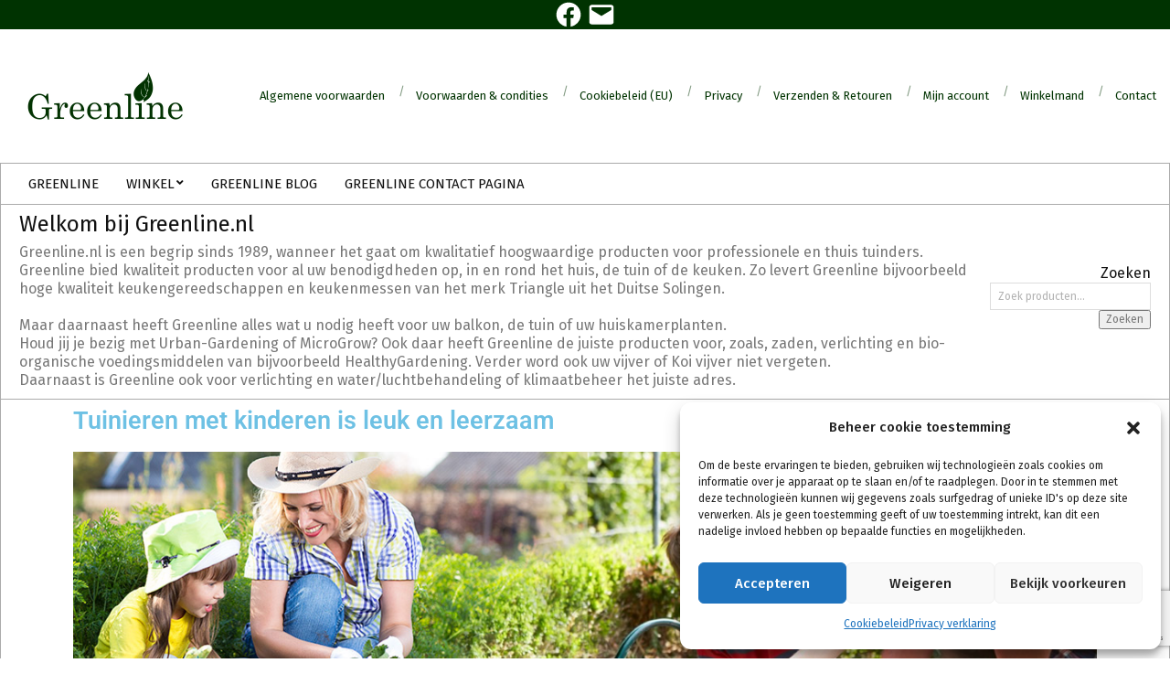

--- FILE ---
content_type: text/html; charset=utf-8
request_url: https://www.google.com/recaptcha/api2/anchor?ar=1&k=6Lf2g4AUAAAAAFlkysBq3JBg1pnySb97fYhR1c4K&co=aHR0cHM6Ly9ncmVlbmxpbmUubmw6NDQz&hl=en&v=PoyoqOPhxBO7pBk68S4YbpHZ&size=invisible&anchor-ms=20000&execute-ms=30000&cb=erxhsyvivbyb
body_size: 48559
content:
<!DOCTYPE HTML><html dir="ltr" lang="en"><head><meta http-equiv="Content-Type" content="text/html; charset=UTF-8">
<meta http-equiv="X-UA-Compatible" content="IE=edge">
<title>reCAPTCHA</title>
<style type="text/css">
/* cyrillic-ext */
@font-face {
  font-family: 'Roboto';
  font-style: normal;
  font-weight: 400;
  font-stretch: 100%;
  src: url(//fonts.gstatic.com/s/roboto/v48/KFO7CnqEu92Fr1ME7kSn66aGLdTylUAMa3GUBHMdazTgWw.woff2) format('woff2');
  unicode-range: U+0460-052F, U+1C80-1C8A, U+20B4, U+2DE0-2DFF, U+A640-A69F, U+FE2E-FE2F;
}
/* cyrillic */
@font-face {
  font-family: 'Roboto';
  font-style: normal;
  font-weight: 400;
  font-stretch: 100%;
  src: url(//fonts.gstatic.com/s/roboto/v48/KFO7CnqEu92Fr1ME7kSn66aGLdTylUAMa3iUBHMdazTgWw.woff2) format('woff2');
  unicode-range: U+0301, U+0400-045F, U+0490-0491, U+04B0-04B1, U+2116;
}
/* greek-ext */
@font-face {
  font-family: 'Roboto';
  font-style: normal;
  font-weight: 400;
  font-stretch: 100%;
  src: url(//fonts.gstatic.com/s/roboto/v48/KFO7CnqEu92Fr1ME7kSn66aGLdTylUAMa3CUBHMdazTgWw.woff2) format('woff2');
  unicode-range: U+1F00-1FFF;
}
/* greek */
@font-face {
  font-family: 'Roboto';
  font-style: normal;
  font-weight: 400;
  font-stretch: 100%;
  src: url(//fonts.gstatic.com/s/roboto/v48/KFO7CnqEu92Fr1ME7kSn66aGLdTylUAMa3-UBHMdazTgWw.woff2) format('woff2');
  unicode-range: U+0370-0377, U+037A-037F, U+0384-038A, U+038C, U+038E-03A1, U+03A3-03FF;
}
/* math */
@font-face {
  font-family: 'Roboto';
  font-style: normal;
  font-weight: 400;
  font-stretch: 100%;
  src: url(//fonts.gstatic.com/s/roboto/v48/KFO7CnqEu92Fr1ME7kSn66aGLdTylUAMawCUBHMdazTgWw.woff2) format('woff2');
  unicode-range: U+0302-0303, U+0305, U+0307-0308, U+0310, U+0312, U+0315, U+031A, U+0326-0327, U+032C, U+032F-0330, U+0332-0333, U+0338, U+033A, U+0346, U+034D, U+0391-03A1, U+03A3-03A9, U+03B1-03C9, U+03D1, U+03D5-03D6, U+03F0-03F1, U+03F4-03F5, U+2016-2017, U+2034-2038, U+203C, U+2040, U+2043, U+2047, U+2050, U+2057, U+205F, U+2070-2071, U+2074-208E, U+2090-209C, U+20D0-20DC, U+20E1, U+20E5-20EF, U+2100-2112, U+2114-2115, U+2117-2121, U+2123-214F, U+2190, U+2192, U+2194-21AE, U+21B0-21E5, U+21F1-21F2, U+21F4-2211, U+2213-2214, U+2216-22FF, U+2308-230B, U+2310, U+2319, U+231C-2321, U+2336-237A, U+237C, U+2395, U+239B-23B7, U+23D0, U+23DC-23E1, U+2474-2475, U+25AF, U+25B3, U+25B7, U+25BD, U+25C1, U+25CA, U+25CC, U+25FB, U+266D-266F, U+27C0-27FF, U+2900-2AFF, U+2B0E-2B11, U+2B30-2B4C, U+2BFE, U+3030, U+FF5B, U+FF5D, U+1D400-1D7FF, U+1EE00-1EEFF;
}
/* symbols */
@font-face {
  font-family: 'Roboto';
  font-style: normal;
  font-weight: 400;
  font-stretch: 100%;
  src: url(//fonts.gstatic.com/s/roboto/v48/KFO7CnqEu92Fr1ME7kSn66aGLdTylUAMaxKUBHMdazTgWw.woff2) format('woff2');
  unicode-range: U+0001-000C, U+000E-001F, U+007F-009F, U+20DD-20E0, U+20E2-20E4, U+2150-218F, U+2190, U+2192, U+2194-2199, U+21AF, U+21E6-21F0, U+21F3, U+2218-2219, U+2299, U+22C4-22C6, U+2300-243F, U+2440-244A, U+2460-24FF, U+25A0-27BF, U+2800-28FF, U+2921-2922, U+2981, U+29BF, U+29EB, U+2B00-2BFF, U+4DC0-4DFF, U+FFF9-FFFB, U+10140-1018E, U+10190-1019C, U+101A0, U+101D0-101FD, U+102E0-102FB, U+10E60-10E7E, U+1D2C0-1D2D3, U+1D2E0-1D37F, U+1F000-1F0FF, U+1F100-1F1AD, U+1F1E6-1F1FF, U+1F30D-1F30F, U+1F315, U+1F31C, U+1F31E, U+1F320-1F32C, U+1F336, U+1F378, U+1F37D, U+1F382, U+1F393-1F39F, U+1F3A7-1F3A8, U+1F3AC-1F3AF, U+1F3C2, U+1F3C4-1F3C6, U+1F3CA-1F3CE, U+1F3D4-1F3E0, U+1F3ED, U+1F3F1-1F3F3, U+1F3F5-1F3F7, U+1F408, U+1F415, U+1F41F, U+1F426, U+1F43F, U+1F441-1F442, U+1F444, U+1F446-1F449, U+1F44C-1F44E, U+1F453, U+1F46A, U+1F47D, U+1F4A3, U+1F4B0, U+1F4B3, U+1F4B9, U+1F4BB, U+1F4BF, U+1F4C8-1F4CB, U+1F4D6, U+1F4DA, U+1F4DF, U+1F4E3-1F4E6, U+1F4EA-1F4ED, U+1F4F7, U+1F4F9-1F4FB, U+1F4FD-1F4FE, U+1F503, U+1F507-1F50B, U+1F50D, U+1F512-1F513, U+1F53E-1F54A, U+1F54F-1F5FA, U+1F610, U+1F650-1F67F, U+1F687, U+1F68D, U+1F691, U+1F694, U+1F698, U+1F6AD, U+1F6B2, U+1F6B9-1F6BA, U+1F6BC, U+1F6C6-1F6CF, U+1F6D3-1F6D7, U+1F6E0-1F6EA, U+1F6F0-1F6F3, U+1F6F7-1F6FC, U+1F700-1F7FF, U+1F800-1F80B, U+1F810-1F847, U+1F850-1F859, U+1F860-1F887, U+1F890-1F8AD, U+1F8B0-1F8BB, U+1F8C0-1F8C1, U+1F900-1F90B, U+1F93B, U+1F946, U+1F984, U+1F996, U+1F9E9, U+1FA00-1FA6F, U+1FA70-1FA7C, U+1FA80-1FA89, U+1FA8F-1FAC6, U+1FACE-1FADC, U+1FADF-1FAE9, U+1FAF0-1FAF8, U+1FB00-1FBFF;
}
/* vietnamese */
@font-face {
  font-family: 'Roboto';
  font-style: normal;
  font-weight: 400;
  font-stretch: 100%;
  src: url(//fonts.gstatic.com/s/roboto/v48/KFO7CnqEu92Fr1ME7kSn66aGLdTylUAMa3OUBHMdazTgWw.woff2) format('woff2');
  unicode-range: U+0102-0103, U+0110-0111, U+0128-0129, U+0168-0169, U+01A0-01A1, U+01AF-01B0, U+0300-0301, U+0303-0304, U+0308-0309, U+0323, U+0329, U+1EA0-1EF9, U+20AB;
}
/* latin-ext */
@font-face {
  font-family: 'Roboto';
  font-style: normal;
  font-weight: 400;
  font-stretch: 100%;
  src: url(//fonts.gstatic.com/s/roboto/v48/KFO7CnqEu92Fr1ME7kSn66aGLdTylUAMa3KUBHMdazTgWw.woff2) format('woff2');
  unicode-range: U+0100-02BA, U+02BD-02C5, U+02C7-02CC, U+02CE-02D7, U+02DD-02FF, U+0304, U+0308, U+0329, U+1D00-1DBF, U+1E00-1E9F, U+1EF2-1EFF, U+2020, U+20A0-20AB, U+20AD-20C0, U+2113, U+2C60-2C7F, U+A720-A7FF;
}
/* latin */
@font-face {
  font-family: 'Roboto';
  font-style: normal;
  font-weight: 400;
  font-stretch: 100%;
  src: url(//fonts.gstatic.com/s/roboto/v48/KFO7CnqEu92Fr1ME7kSn66aGLdTylUAMa3yUBHMdazQ.woff2) format('woff2');
  unicode-range: U+0000-00FF, U+0131, U+0152-0153, U+02BB-02BC, U+02C6, U+02DA, U+02DC, U+0304, U+0308, U+0329, U+2000-206F, U+20AC, U+2122, U+2191, U+2193, U+2212, U+2215, U+FEFF, U+FFFD;
}
/* cyrillic-ext */
@font-face {
  font-family: 'Roboto';
  font-style: normal;
  font-weight: 500;
  font-stretch: 100%;
  src: url(//fonts.gstatic.com/s/roboto/v48/KFO7CnqEu92Fr1ME7kSn66aGLdTylUAMa3GUBHMdazTgWw.woff2) format('woff2');
  unicode-range: U+0460-052F, U+1C80-1C8A, U+20B4, U+2DE0-2DFF, U+A640-A69F, U+FE2E-FE2F;
}
/* cyrillic */
@font-face {
  font-family: 'Roboto';
  font-style: normal;
  font-weight: 500;
  font-stretch: 100%;
  src: url(//fonts.gstatic.com/s/roboto/v48/KFO7CnqEu92Fr1ME7kSn66aGLdTylUAMa3iUBHMdazTgWw.woff2) format('woff2');
  unicode-range: U+0301, U+0400-045F, U+0490-0491, U+04B0-04B1, U+2116;
}
/* greek-ext */
@font-face {
  font-family: 'Roboto';
  font-style: normal;
  font-weight: 500;
  font-stretch: 100%;
  src: url(//fonts.gstatic.com/s/roboto/v48/KFO7CnqEu92Fr1ME7kSn66aGLdTylUAMa3CUBHMdazTgWw.woff2) format('woff2');
  unicode-range: U+1F00-1FFF;
}
/* greek */
@font-face {
  font-family: 'Roboto';
  font-style: normal;
  font-weight: 500;
  font-stretch: 100%;
  src: url(//fonts.gstatic.com/s/roboto/v48/KFO7CnqEu92Fr1ME7kSn66aGLdTylUAMa3-UBHMdazTgWw.woff2) format('woff2');
  unicode-range: U+0370-0377, U+037A-037F, U+0384-038A, U+038C, U+038E-03A1, U+03A3-03FF;
}
/* math */
@font-face {
  font-family: 'Roboto';
  font-style: normal;
  font-weight: 500;
  font-stretch: 100%;
  src: url(//fonts.gstatic.com/s/roboto/v48/KFO7CnqEu92Fr1ME7kSn66aGLdTylUAMawCUBHMdazTgWw.woff2) format('woff2');
  unicode-range: U+0302-0303, U+0305, U+0307-0308, U+0310, U+0312, U+0315, U+031A, U+0326-0327, U+032C, U+032F-0330, U+0332-0333, U+0338, U+033A, U+0346, U+034D, U+0391-03A1, U+03A3-03A9, U+03B1-03C9, U+03D1, U+03D5-03D6, U+03F0-03F1, U+03F4-03F5, U+2016-2017, U+2034-2038, U+203C, U+2040, U+2043, U+2047, U+2050, U+2057, U+205F, U+2070-2071, U+2074-208E, U+2090-209C, U+20D0-20DC, U+20E1, U+20E5-20EF, U+2100-2112, U+2114-2115, U+2117-2121, U+2123-214F, U+2190, U+2192, U+2194-21AE, U+21B0-21E5, U+21F1-21F2, U+21F4-2211, U+2213-2214, U+2216-22FF, U+2308-230B, U+2310, U+2319, U+231C-2321, U+2336-237A, U+237C, U+2395, U+239B-23B7, U+23D0, U+23DC-23E1, U+2474-2475, U+25AF, U+25B3, U+25B7, U+25BD, U+25C1, U+25CA, U+25CC, U+25FB, U+266D-266F, U+27C0-27FF, U+2900-2AFF, U+2B0E-2B11, U+2B30-2B4C, U+2BFE, U+3030, U+FF5B, U+FF5D, U+1D400-1D7FF, U+1EE00-1EEFF;
}
/* symbols */
@font-face {
  font-family: 'Roboto';
  font-style: normal;
  font-weight: 500;
  font-stretch: 100%;
  src: url(//fonts.gstatic.com/s/roboto/v48/KFO7CnqEu92Fr1ME7kSn66aGLdTylUAMaxKUBHMdazTgWw.woff2) format('woff2');
  unicode-range: U+0001-000C, U+000E-001F, U+007F-009F, U+20DD-20E0, U+20E2-20E4, U+2150-218F, U+2190, U+2192, U+2194-2199, U+21AF, U+21E6-21F0, U+21F3, U+2218-2219, U+2299, U+22C4-22C6, U+2300-243F, U+2440-244A, U+2460-24FF, U+25A0-27BF, U+2800-28FF, U+2921-2922, U+2981, U+29BF, U+29EB, U+2B00-2BFF, U+4DC0-4DFF, U+FFF9-FFFB, U+10140-1018E, U+10190-1019C, U+101A0, U+101D0-101FD, U+102E0-102FB, U+10E60-10E7E, U+1D2C0-1D2D3, U+1D2E0-1D37F, U+1F000-1F0FF, U+1F100-1F1AD, U+1F1E6-1F1FF, U+1F30D-1F30F, U+1F315, U+1F31C, U+1F31E, U+1F320-1F32C, U+1F336, U+1F378, U+1F37D, U+1F382, U+1F393-1F39F, U+1F3A7-1F3A8, U+1F3AC-1F3AF, U+1F3C2, U+1F3C4-1F3C6, U+1F3CA-1F3CE, U+1F3D4-1F3E0, U+1F3ED, U+1F3F1-1F3F3, U+1F3F5-1F3F7, U+1F408, U+1F415, U+1F41F, U+1F426, U+1F43F, U+1F441-1F442, U+1F444, U+1F446-1F449, U+1F44C-1F44E, U+1F453, U+1F46A, U+1F47D, U+1F4A3, U+1F4B0, U+1F4B3, U+1F4B9, U+1F4BB, U+1F4BF, U+1F4C8-1F4CB, U+1F4D6, U+1F4DA, U+1F4DF, U+1F4E3-1F4E6, U+1F4EA-1F4ED, U+1F4F7, U+1F4F9-1F4FB, U+1F4FD-1F4FE, U+1F503, U+1F507-1F50B, U+1F50D, U+1F512-1F513, U+1F53E-1F54A, U+1F54F-1F5FA, U+1F610, U+1F650-1F67F, U+1F687, U+1F68D, U+1F691, U+1F694, U+1F698, U+1F6AD, U+1F6B2, U+1F6B9-1F6BA, U+1F6BC, U+1F6C6-1F6CF, U+1F6D3-1F6D7, U+1F6E0-1F6EA, U+1F6F0-1F6F3, U+1F6F7-1F6FC, U+1F700-1F7FF, U+1F800-1F80B, U+1F810-1F847, U+1F850-1F859, U+1F860-1F887, U+1F890-1F8AD, U+1F8B0-1F8BB, U+1F8C0-1F8C1, U+1F900-1F90B, U+1F93B, U+1F946, U+1F984, U+1F996, U+1F9E9, U+1FA00-1FA6F, U+1FA70-1FA7C, U+1FA80-1FA89, U+1FA8F-1FAC6, U+1FACE-1FADC, U+1FADF-1FAE9, U+1FAF0-1FAF8, U+1FB00-1FBFF;
}
/* vietnamese */
@font-face {
  font-family: 'Roboto';
  font-style: normal;
  font-weight: 500;
  font-stretch: 100%;
  src: url(//fonts.gstatic.com/s/roboto/v48/KFO7CnqEu92Fr1ME7kSn66aGLdTylUAMa3OUBHMdazTgWw.woff2) format('woff2');
  unicode-range: U+0102-0103, U+0110-0111, U+0128-0129, U+0168-0169, U+01A0-01A1, U+01AF-01B0, U+0300-0301, U+0303-0304, U+0308-0309, U+0323, U+0329, U+1EA0-1EF9, U+20AB;
}
/* latin-ext */
@font-face {
  font-family: 'Roboto';
  font-style: normal;
  font-weight: 500;
  font-stretch: 100%;
  src: url(//fonts.gstatic.com/s/roboto/v48/KFO7CnqEu92Fr1ME7kSn66aGLdTylUAMa3KUBHMdazTgWw.woff2) format('woff2');
  unicode-range: U+0100-02BA, U+02BD-02C5, U+02C7-02CC, U+02CE-02D7, U+02DD-02FF, U+0304, U+0308, U+0329, U+1D00-1DBF, U+1E00-1E9F, U+1EF2-1EFF, U+2020, U+20A0-20AB, U+20AD-20C0, U+2113, U+2C60-2C7F, U+A720-A7FF;
}
/* latin */
@font-face {
  font-family: 'Roboto';
  font-style: normal;
  font-weight: 500;
  font-stretch: 100%;
  src: url(//fonts.gstatic.com/s/roboto/v48/KFO7CnqEu92Fr1ME7kSn66aGLdTylUAMa3yUBHMdazQ.woff2) format('woff2');
  unicode-range: U+0000-00FF, U+0131, U+0152-0153, U+02BB-02BC, U+02C6, U+02DA, U+02DC, U+0304, U+0308, U+0329, U+2000-206F, U+20AC, U+2122, U+2191, U+2193, U+2212, U+2215, U+FEFF, U+FFFD;
}
/* cyrillic-ext */
@font-face {
  font-family: 'Roboto';
  font-style: normal;
  font-weight: 900;
  font-stretch: 100%;
  src: url(//fonts.gstatic.com/s/roboto/v48/KFO7CnqEu92Fr1ME7kSn66aGLdTylUAMa3GUBHMdazTgWw.woff2) format('woff2');
  unicode-range: U+0460-052F, U+1C80-1C8A, U+20B4, U+2DE0-2DFF, U+A640-A69F, U+FE2E-FE2F;
}
/* cyrillic */
@font-face {
  font-family: 'Roboto';
  font-style: normal;
  font-weight: 900;
  font-stretch: 100%;
  src: url(//fonts.gstatic.com/s/roboto/v48/KFO7CnqEu92Fr1ME7kSn66aGLdTylUAMa3iUBHMdazTgWw.woff2) format('woff2');
  unicode-range: U+0301, U+0400-045F, U+0490-0491, U+04B0-04B1, U+2116;
}
/* greek-ext */
@font-face {
  font-family: 'Roboto';
  font-style: normal;
  font-weight: 900;
  font-stretch: 100%;
  src: url(//fonts.gstatic.com/s/roboto/v48/KFO7CnqEu92Fr1ME7kSn66aGLdTylUAMa3CUBHMdazTgWw.woff2) format('woff2');
  unicode-range: U+1F00-1FFF;
}
/* greek */
@font-face {
  font-family: 'Roboto';
  font-style: normal;
  font-weight: 900;
  font-stretch: 100%;
  src: url(//fonts.gstatic.com/s/roboto/v48/KFO7CnqEu92Fr1ME7kSn66aGLdTylUAMa3-UBHMdazTgWw.woff2) format('woff2');
  unicode-range: U+0370-0377, U+037A-037F, U+0384-038A, U+038C, U+038E-03A1, U+03A3-03FF;
}
/* math */
@font-face {
  font-family: 'Roboto';
  font-style: normal;
  font-weight: 900;
  font-stretch: 100%;
  src: url(//fonts.gstatic.com/s/roboto/v48/KFO7CnqEu92Fr1ME7kSn66aGLdTylUAMawCUBHMdazTgWw.woff2) format('woff2');
  unicode-range: U+0302-0303, U+0305, U+0307-0308, U+0310, U+0312, U+0315, U+031A, U+0326-0327, U+032C, U+032F-0330, U+0332-0333, U+0338, U+033A, U+0346, U+034D, U+0391-03A1, U+03A3-03A9, U+03B1-03C9, U+03D1, U+03D5-03D6, U+03F0-03F1, U+03F4-03F5, U+2016-2017, U+2034-2038, U+203C, U+2040, U+2043, U+2047, U+2050, U+2057, U+205F, U+2070-2071, U+2074-208E, U+2090-209C, U+20D0-20DC, U+20E1, U+20E5-20EF, U+2100-2112, U+2114-2115, U+2117-2121, U+2123-214F, U+2190, U+2192, U+2194-21AE, U+21B0-21E5, U+21F1-21F2, U+21F4-2211, U+2213-2214, U+2216-22FF, U+2308-230B, U+2310, U+2319, U+231C-2321, U+2336-237A, U+237C, U+2395, U+239B-23B7, U+23D0, U+23DC-23E1, U+2474-2475, U+25AF, U+25B3, U+25B7, U+25BD, U+25C1, U+25CA, U+25CC, U+25FB, U+266D-266F, U+27C0-27FF, U+2900-2AFF, U+2B0E-2B11, U+2B30-2B4C, U+2BFE, U+3030, U+FF5B, U+FF5D, U+1D400-1D7FF, U+1EE00-1EEFF;
}
/* symbols */
@font-face {
  font-family: 'Roboto';
  font-style: normal;
  font-weight: 900;
  font-stretch: 100%;
  src: url(//fonts.gstatic.com/s/roboto/v48/KFO7CnqEu92Fr1ME7kSn66aGLdTylUAMaxKUBHMdazTgWw.woff2) format('woff2');
  unicode-range: U+0001-000C, U+000E-001F, U+007F-009F, U+20DD-20E0, U+20E2-20E4, U+2150-218F, U+2190, U+2192, U+2194-2199, U+21AF, U+21E6-21F0, U+21F3, U+2218-2219, U+2299, U+22C4-22C6, U+2300-243F, U+2440-244A, U+2460-24FF, U+25A0-27BF, U+2800-28FF, U+2921-2922, U+2981, U+29BF, U+29EB, U+2B00-2BFF, U+4DC0-4DFF, U+FFF9-FFFB, U+10140-1018E, U+10190-1019C, U+101A0, U+101D0-101FD, U+102E0-102FB, U+10E60-10E7E, U+1D2C0-1D2D3, U+1D2E0-1D37F, U+1F000-1F0FF, U+1F100-1F1AD, U+1F1E6-1F1FF, U+1F30D-1F30F, U+1F315, U+1F31C, U+1F31E, U+1F320-1F32C, U+1F336, U+1F378, U+1F37D, U+1F382, U+1F393-1F39F, U+1F3A7-1F3A8, U+1F3AC-1F3AF, U+1F3C2, U+1F3C4-1F3C6, U+1F3CA-1F3CE, U+1F3D4-1F3E0, U+1F3ED, U+1F3F1-1F3F3, U+1F3F5-1F3F7, U+1F408, U+1F415, U+1F41F, U+1F426, U+1F43F, U+1F441-1F442, U+1F444, U+1F446-1F449, U+1F44C-1F44E, U+1F453, U+1F46A, U+1F47D, U+1F4A3, U+1F4B0, U+1F4B3, U+1F4B9, U+1F4BB, U+1F4BF, U+1F4C8-1F4CB, U+1F4D6, U+1F4DA, U+1F4DF, U+1F4E3-1F4E6, U+1F4EA-1F4ED, U+1F4F7, U+1F4F9-1F4FB, U+1F4FD-1F4FE, U+1F503, U+1F507-1F50B, U+1F50D, U+1F512-1F513, U+1F53E-1F54A, U+1F54F-1F5FA, U+1F610, U+1F650-1F67F, U+1F687, U+1F68D, U+1F691, U+1F694, U+1F698, U+1F6AD, U+1F6B2, U+1F6B9-1F6BA, U+1F6BC, U+1F6C6-1F6CF, U+1F6D3-1F6D7, U+1F6E0-1F6EA, U+1F6F0-1F6F3, U+1F6F7-1F6FC, U+1F700-1F7FF, U+1F800-1F80B, U+1F810-1F847, U+1F850-1F859, U+1F860-1F887, U+1F890-1F8AD, U+1F8B0-1F8BB, U+1F8C0-1F8C1, U+1F900-1F90B, U+1F93B, U+1F946, U+1F984, U+1F996, U+1F9E9, U+1FA00-1FA6F, U+1FA70-1FA7C, U+1FA80-1FA89, U+1FA8F-1FAC6, U+1FACE-1FADC, U+1FADF-1FAE9, U+1FAF0-1FAF8, U+1FB00-1FBFF;
}
/* vietnamese */
@font-face {
  font-family: 'Roboto';
  font-style: normal;
  font-weight: 900;
  font-stretch: 100%;
  src: url(//fonts.gstatic.com/s/roboto/v48/KFO7CnqEu92Fr1ME7kSn66aGLdTylUAMa3OUBHMdazTgWw.woff2) format('woff2');
  unicode-range: U+0102-0103, U+0110-0111, U+0128-0129, U+0168-0169, U+01A0-01A1, U+01AF-01B0, U+0300-0301, U+0303-0304, U+0308-0309, U+0323, U+0329, U+1EA0-1EF9, U+20AB;
}
/* latin-ext */
@font-face {
  font-family: 'Roboto';
  font-style: normal;
  font-weight: 900;
  font-stretch: 100%;
  src: url(//fonts.gstatic.com/s/roboto/v48/KFO7CnqEu92Fr1ME7kSn66aGLdTylUAMa3KUBHMdazTgWw.woff2) format('woff2');
  unicode-range: U+0100-02BA, U+02BD-02C5, U+02C7-02CC, U+02CE-02D7, U+02DD-02FF, U+0304, U+0308, U+0329, U+1D00-1DBF, U+1E00-1E9F, U+1EF2-1EFF, U+2020, U+20A0-20AB, U+20AD-20C0, U+2113, U+2C60-2C7F, U+A720-A7FF;
}
/* latin */
@font-face {
  font-family: 'Roboto';
  font-style: normal;
  font-weight: 900;
  font-stretch: 100%;
  src: url(//fonts.gstatic.com/s/roboto/v48/KFO7CnqEu92Fr1ME7kSn66aGLdTylUAMa3yUBHMdazQ.woff2) format('woff2');
  unicode-range: U+0000-00FF, U+0131, U+0152-0153, U+02BB-02BC, U+02C6, U+02DA, U+02DC, U+0304, U+0308, U+0329, U+2000-206F, U+20AC, U+2122, U+2191, U+2193, U+2212, U+2215, U+FEFF, U+FFFD;
}

</style>
<link rel="stylesheet" type="text/css" href="https://www.gstatic.com/recaptcha/releases/PoyoqOPhxBO7pBk68S4YbpHZ/styles__ltr.css">
<script nonce="glPncyO2AoKyca7gBIhUfg" type="text/javascript">window['__recaptcha_api'] = 'https://www.google.com/recaptcha/api2/';</script>
<script type="text/javascript" src="https://www.gstatic.com/recaptcha/releases/PoyoqOPhxBO7pBk68S4YbpHZ/recaptcha__en.js" nonce="glPncyO2AoKyca7gBIhUfg">
      
    </script></head>
<body><div id="rc-anchor-alert" class="rc-anchor-alert"></div>
<input type="hidden" id="recaptcha-token" value="[base64]">
<script type="text/javascript" nonce="glPncyO2AoKyca7gBIhUfg">
      recaptcha.anchor.Main.init("[\x22ainput\x22,[\x22bgdata\x22,\x22\x22,\[base64]/[base64]/[base64]/[base64]/[base64]/[base64]/[base64]/[base64]/[base64]/[base64]\\u003d\x22,\[base64]\\u003d\\u003d\x22,\x22HyrCmWlqeMK0fMOtCCjCvMOHw5FTD03DilomS8Kzw7HDisKiD8O4N8ObCcKuw6XCml/DoBzDjMKUaMKpwoZCwoPDkRxMbUDDghXCoF5ZVEttwrvDrkLCrMOBFSfCkMKeSsKFXMKof3vChcKBwrrDqcKmKBbClGzDlm8Kw43Cr8Kdw4LClMKCwrJsTTzCvcKiwrhKN8OSw6/DtA3DvsOowpHDn1Z+c8OWwpEzK8KmwpDCvll3CF/[base64]/[base64]/DjVHCnMKewp7CrBQUwq1tCcKSAsK0CMKWJsO9QzvDusOtwpY0DhDDswlEw4nCkCRCw7dbaFtew64jw6F8w67CkMK5SMK0WDwZw6o1L8K0wp7ClsOBQXjCum4qw6Yzw4nDlcOfEFXDpcO8flTDlMK2wrLCjsOzw6DCvcK+QsOUJmPDu8KNAcK1wp4mSC/Dh8OwwpsqQsKpwonDkxgXSsORasKgwrHClsKFDy/CnMKeAsKqw5DDuhTCkCPDi8OOHQoiwrvDuMOpdj0bw45RwrEpIMOEwrJGF8K1woPDoxHCrRAzOcK+w7/Coy1Jw7/Crhxlw5NFw6QYw7YtI1zDjxXCkkTDhcOHXcOdD8Kyw4zCv8KxwrEIwqPDscK2GMOXw5hRw7lCUTs2CAQ0wpPCk8KcDDvDlcKYWcKTI8KcC0LCk8OxwpLDjkQsewbDjsKKUcOfwrc4TArDq1pvwr3DgyjCokXDssOKQcOsTELDlTLCuQ3DhcO7w6LCscOHwrjDkDk5wr/[base64]/[base64]/Dm8KawookwoDCn8KuwrrDvRZRw4QAwpTCg2zDvg9LMjhEOcO+w6DDlMO9GMOLTMOdYsOoQBoDQQRhK8KiwqZHUTzDlsKsw6LCjk0Tw5/CmgZjAsKaaxTChsKAw4XDtsOJVgFdTMKEd1nCnxMZw6nCs8KoLcO2w7zDoR/CilbCvTLDrhnCqsOKw4vDjcKWw7QbwojDsWPDosKUDll5w5cRwozDtsOvwoDCnMOvwr1fwq/DhsKXHx3ClknCrX9AD8OtXsOSMXN7DQ7DjUQ8wr08wprDgX46w54aw71cKCvDqMKhwqnDkcOlTMOhGcKKVF/DrnvClmXCi8KjDXjCvcK2Hys3w4DDo0vCs8K7wqTDnQTCuhQVwpp2csOoRXsGwqwCEz/CgMKKw4F4w6IaITfDiVk7woomwrzDtHPDpcKrw5lIIB/DtWTCoMKsFcOGw5d1w6VFBMOtw6LDmWnDph/DtMOzZMOdaFnDlgELO8OQOxYjw4bCr8OdB07CrsKyw79BH3HDhcK3w63Cm8Kgw4VXQEXCkAjDmsKOPT8RNMOdHMKKw7zCqMK8Rw8BwoFDw67DncORU8KaZcK8wooOCAvDl0RPMMONwpBFwr7DgsOpaMKowr/DlSxYfFLDgsKcw6DCgT7DmMOkRMOGKMO6dRvDr8OJwqLDtMOEwoDDgMKHNRDDhWl7woQIMcKxNMOKcQLCpggcezoow6vCkW8uWRp9XMKpDcOGwoRgwp5wTsKjJnfDs2zDs8KBbWXDmwxFMcKcwoTCg1TDvMK8wr9AB0DDjMOsw5nDlUIYwqXDrXjDlMK7w7DCph/CglzDn8KFw457LMOMAsKvwr5gXXXCkEgwYcOtwrcsw7vDpHvDkkjDosOSwpPDnknCqcKiw6DDs8KkZUNgBcKrwpXCs8OHam7DtGbCkcKvdULCs8KHcMOswpHDvl3DuMOQw5bCkSdSw6Ytw5fCoMOowpfCq0NoUh/DvmPDj8KpDsKLOCZjNCYlWsKKwqVtwqrCj3EHw6FFwrpmFnJXw5ECOTnCsEzDlTpjwp9ow5LCjcKNQMKQCS8xwr7CnsOqEy5rwo40w5pMWwHDt8O2w7sabcOowq/DthZmJ8OLw6PDs2NDwoJHL8O5cl7CoFLCh8Oiw7ZTw5XCrMKMwpjCk8KXWkvDpsKLwpgZEsOHw6XDpFACwrUtGA8PwoNYw5rDosO7Rj4Qw7BCw47DgcKEJ8KIw7psw60JJ8KtwogLwrfDqxVzCBZPwp0Rw6TDlMKSwoXCiEAowoBmw4LDi2vDrsOrwo02dMOjKz/ChmkBWmHDgMO9BMKXw6NKcE3DmiE6WMOhw7DCisK4w5nCgcKxwpjCg8OFAxPCusKgU8KywoTCmDB5I8Omw4rCpcKdwq3CnW/[base64]/DusO+w5zDuQbDnsONCQbDosKcPcKAa8K3woPCpwjCn8Kuw4HCtVjDgsOSw4bCq8Oaw7RIwqsMZMOvFA7CgMKAwq3CkGPCusOBw77DvTsXA8Ovw63DoyzCqWLCqcK1DU7Cuz7Cu8O/e1vCpXQwd8KYwqvDmSgpdknCi8Krw6MKcgYpwqLDt0DDjF5TIEROw6nChxshZk5ZdSjCllpBw6DCv0nDmxzDjMK+wojDrF4Qwo92TMOfw4/DkcK2wqDCnmsFw7J4w7/[base64]/ClMKbaMOVZEoQL8ONw6l/V8OIA8Oqwq02PcK3wobDjcKFwqEnA1JyY34CwqTDlhAqB8KHcHHDlMOdS3zDkjfCgMOiwqMJw4HDo8OdwoopccK/[base64]/[base64]/CuDYnwqTDhmlIQhYaw6HDhMO+w44MEnPCucOxwqk4DVdxw5RVw7htLsOMWTTCtMKKwrbCuzl8VcOiwpx7wqszUcK5GcOwwoxhDlgRJcKWwr7DqXfCoEgFw5Bnw77CuMOBwqt4WxTCpUF2wpFZwqfDoMO7eE45w67CkjYVXQoJw5fDmcKiWMOMw4/Cv8OTwr3DqsO/wpkiwpgDHTd5bcOWwoPDpwEVw7LCt8KDQcOEwp3DjcOQwoLDtMOVwq7DqsKpw7nCgBjDiXXCtsKewplnVsObwrQJEFTDvQkdOD3DpsOjacKaVsOrw6HDki9qIcKpIEbDq8KxesOUw7JtwqVSwp15GsKfw4IMccO9AWhswp14w5PDhRPDvVgYF3HCsU/DkT8Qw7AZw73DlH5Lw5XCmMO7wq8nVFjDvHPCsMOoIT3CicOpwpAqaMKewqXDgTsOw7wvwqXCq8Opw60Dw5VPMn/CrBoYw65FwrLDhcO7BFXCiHRFN0TCpMONwrQsw6DChxnDm8Orw4DCisKJIXoTwqpewrsGIsOhfcKSw4PCpcKnwpXDqcOKw4AoekLCkldHMkhmw4F5KsK9w5hNwohuwoPDuMKMRsOaGS7Csn/Dg3rCjsOcS2gew5jChsOxdX/[base64]/DqxptQ8KwS8KbwpXCimEgdgDDjsKvwovDpsK1w4Q+HQPDiTXCsgIKM1k4w5t4FMKuw63Dl8Kiw5/CucOAw5DDqcOmNcOJwrEkaMKJfzUYaBrCucOLw4d/wqRCw7ByacOmw5fCjAdGw7l5R3FZw6tWw6ZDXcKlcsOEwp7DlsOPw6IOw4LCkMONw67DqMO0TzXCoAzDuRAmUB1UP23CpsOgVcKYWMKkAsOkbsKyOsOiOMKuw4nCmDxyU8KPb0s+w5TCoQPCtMOpwrnCkT/[base64]/YSJww740woZTw7jDui3CpSNMIggrwpTDiyhCw6bDuMOfw7/DhAJ4G8Kmw5ZKw4fClMOqT8O2HyTCtRrClkDCumYpw7YHwpLDrDxcQ8OzcsKpVsKqw75POWthCTHDjcO+XVwnwqnCjnrCm0TCosOucMKww4Fpwqoawq56w4bCoxvCqj9OXh43ZHvCphXDsBnDgDdxPcOUwqhxw77Dt1LClsKkwobDrMKxP2fCrsKNw7kEwo/Cl8KvwpMNbsKZeMOQwrjCs8OSwpdgwpE1J8Kzwr/CosONDMKzw50YPMKSwpN6aBLDjwjCtMOQdsKzNcOLw7bDuUMBGMOhDMORwq8wwoNmw7dLwoBSDMOAVFTCsGdyw7oEFFFsKmTDl8Ksw4csNsOKw4LDiMKPw4EEfRNjGMOaw5FHw5lgAQoyT1vDhcKnGnfCt8O3w5saKGjDjsKswp7CsW3DkB/Dl8KtbFLDgSU9H1PDosOTwr3CrsKiTcOXN2xpwp0Ew5nClMK5w63DrnBDXUc5Iy1twp4Uw4gXw4FVZ8KJwohFwr8owp3DhcOkHcKHXG9gRWPDqcOyw44dDcKNwqUoYcK0wr5oJsOoBsODV8ONA8Kawo7CnSTDqMK5AnpWS8KUw4Rgwo/Cv0tQBcKjwqsfPjjCj2AFOR8ybWzDisKgw4DDlmfCisK1wp0fwoEgwpYzMcO/wrwmw58zw6bDlnN2ecO2w6MCw7R/wr3CvEVvMULCtsKvZz0Vwo/Ct8O8wpbDiULDlcKPaVMtPxccwpAhwpLDhyzCrnFuwpBgVVTCpcKTcsO0W8KCwrDDo8KbwqrDgV7DmkZPw5zDocKXwqFqbMK7LFDCssOSSELDlRJRw5BYw6Z1HCfCly1Mw5XCscK2wpEYw74+w7rCtEVhTMOOwp4swqdjwqskbxrCi1vDsihAw6PCpMK/[base64]/ChsKqwqfDnnDDqG3DjMO0woDDmsK7EsOFFcKjw5ZNPMOCwpNOwrPCpMOnDcKSwqTDhEsswrvDtzFQw49Lwp/[base64]/CscOyPsO2WAh3CcOSw5rDjXrDoGTDrMKbXcKMwrpEw4jCpnsGw4dGw7fDp8K/Z2Bnw5VuH8KsB8K6bDxkw4vCtcO0fQwrwpjCj3N1w5RaFsOjwosGwqJdw6weJsK/w4oSw6MfICtpbsKYwrwKwpjCn1khZnTDpQBaw6PDi8Kxw6xywq3CtFgtf8O0UsK/ewMuwoIJw7fDicOyD8K4wo5Aw6Q4JMKOw40nHgxqYsOZCsKEw5TCs8K3M8OYWnnDsl9XIw4Ec0NxwojCj8O7MMKMNcKow7nDozDCjF/[base64]/DsMK7NgXCqVYJwpZaw7rDlMObQhPCjX5Vwq43wpnDs8OGw4rDnkUTwqHDkjAjwospKUXDj8K2w4PClMOUFCBaVWhVwrvCg8OmGELDljFow4XCp0NpwqnDvMOfZ0/ChwDDs1zCgCHDjsKcQMKTwpgHOMK9TcOXw54KWMKMwox/[base64]/w4rDkcK9B0rCnVTDusOBTknDmTzCvsOnwq9gw5LDgMOmDD/Ds0tmGBzDh8OfwrPDisOSwpd9V8O/[base64]/WBIiwpZvRsKEwozDvsOkSE3Du8KLw5ZHIVDCvjFuwolrwrAdAMKJwovDvQNLHMKaw5IrwrnDuwXCvcOiG8K6G8OdI1DDuBzCv8OfwqzCsBcyXcOLw53ChcOaOG/[base64]/Dh38yblwuw6Jhwo4KbmoCBABBwrrCn8KKaMOww6TCk8OMK8Kww6nCj206JcK6wrpbwoNKREnDlnLCpcKSwqTCpMKMwrzCoFtew5/CoHozw7tiWm01M8KhT8OUZ8Oywr/ChsO2wrnCh8KTXHBtwqgaLMK0woLDoG4HTMKaU8OldcOQwqzCpMOSw7DDiE88asKyEcKnH1RIwoTDvMOKO8KMO8Osf2wMw7XDqiA1FgcKwq3ChTjCvcK0worDtVrCusOACSnCoMK/EsOhw7LChnBnHMO/[base64]/w6drXXRFdVrCuFHChQDCp8KWwoLDjMOXJcOhdsOOw40HHMKmwrhEw5Jiwr9Owqd/JsORw4PCgQXCi8KUT1gXPsKdwpfDtDR2wo5gV8KGQsOofxDDgXRTHRfCtS4/w7UZecK2BsKMw77DlCnCmzrDmsKidsOtwp3CimDCrFTCtUPCui1HJMKSwpLCuygLwrRPw4nCr2J0MF4PHCIhwozDjB/[base64]/CnMOWe8OHw7vDjGkpwpQOw7UVw4xaw6Ncw4tFwrAJwrTDt0DCrz3ChjDDmEV+wrdiXMK8wrJgMjRtQi4Ow69cwrUDwonCsFBMTsKlb8Owe8Ohw7rDvVB3E8O3w7/CuMKkwpXCtMKyw5HDvyVVwpgzMinCjMORw4ZGD8K9fTI2wqBjTcKlwrTDl3VMwoDCsGnDgcKEw5oXD23DncKGwqI2aifDl8OsJsOhSMOjw7NSw7YhByjDhcOBHsOqZcOuNn3CsEsmw4fDqMORHVvDtn/Ctg0Yw77CmhNCPcOsOsKIwrDCiEdxwqPCklDCtm3CpzvCql/DuxbCnMKxwpcsBMKldErDpWnCnsODRMKCdE/DoxrCkXvDsnPCk8OhIChdwrZBw7rDjsKmw6jDoD3Cp8O7w5vChsO/ejDCpCzDoMO2I8K6f8OsW8KofMKFw6fDt8OEw4pGf0bDri7CoMOaRMKTwqXCvMKOFFsiR8ODw4BFby1YwoxvXxTDm8O9AcOBw5oxdcKKwr93w7nDssOJw5HDo8OMw6TCkMOURF/ChQwgwrfCkz7CuWHCisK3BsOSw7tBIcK1wpNIccOHwpcpfGYFw7NJwrfCv8KPw6rDs8OTZRM2Y8OOwoDCvnjCv8OeR8K1wpbDiMOkw6/CjyfDo8OswrZ5OMObJHsVM8OGc0LCkH0BVMK5F8Knwqw1GcKkw5rCkxEyfUAnw5p2wrLDvcOTw4zCnsOjSV5qcsKDw5Ydwq3CsEJrQMKLwrnCj8OdHGxBFsOfwpp6w4fDgcKCcX3CtVnChsKPw6x3wq/[base64]/E8OWE8KyEURgUMKpc8K0GMKaw6g3DcOVwrrDosOdVG7DkUPDjsOdEsOfwqolw6nCksOSw6HCu8OwKU/Du8KiLWPDgMK0w7zCi8KaT07ClcKtV8KNw6k0wqnCvcOiF0bCoFBQX8Kzw5zCiznCv115al3Dr8OTXV7CvnrDl8K3CyceIGzDvADCscKteFLDlVbDp8OuesOww7Ixwq/DosO8wo4vw7bDjgNtw7jCow7ChBvDocOIw6sZbSbClcKlw4bCnTvDiMKgT8O/w4kLBMOoGWnDuMKkwoHDqF/[base64]/DrcKcw4TCmk/DlMKWwoM7w4oefW0iwooGLndqXMKRwpPDuDbCvsOQLMOqwoY9woTDpRlIwpvDlsKWwrpkJsOUB8KHwopyw4LDocK/GsKKACMsw6p0wr7Ct8OqNMOawrbCi8KCw4/CgQQkM8KEw4oyYSR1wo/[base64]/[base64]/Dn8K6F8K5wrFFEX7CrD7DoGl1w6jDvQbDpcOKwr1TNDBdGV9gAF0VMsO5w70fU1DCmcOFw7nDgMOuw6zDtmfCv8Kyw5XDt8KDw6tXfSrDoHEMwpbDtMOsM8K/w4nDkjXDm3wHw41Swp5MT8K+woLCmcKnFi1jH2HDiAgWwqfDn8K5w7Jlc33DoGYaw7BLFcO/[base64]/[base64]/CihZ6w5jCr3AAw5xLFMKLMhnCilVJesO4DMKLJsKQw7J1wqcRdcOuw4/ClMOJDHbClsKSw4TCusOlw6N/wo8rWV05wo7Dil9WHcKVW8K5XMOSw7srVTvCnVQlQm9/wpDDlsK7w6JYXcOOCSxFATk7ZMOAUQctfMOYeMOyGFceRMK5w77Dv8OvwpjCtcKgRy/Cv8KKwrTCmxgdw41FwqjDrhrCjlzDrsO1w5fCjF4CV0pXw4hxDjLCum/[base64]/[base64]/Cm8KWMcKLwpdCw7XDscOzISFbLcOeCxVtVcOHVnLDp303w4HCsjY2wp3CmkjDqz4DwqE3wqvDusKnwrvClAoDTcOld8KuQQdzXT3DjjDCi8OzwpjDuDVsw5LDjcKrIsKBNMOrAcKdwq/CpHPDlsObw4lsw49xwqfCuyvCpg4PFcOtwqTCrMKJwo0lWcOpwrrCrMOgHD3DlDHDjArDnlc+VkjDtMOFwpV3MWHDjwp+NFAGwoZrw7XCsTd1cMODw7F0YcKZUDY1w517QcK/w5gqwoB7P3xCZMOiwptAUhHDvMOkU8Kcw4oiA8ODwp4Pa0rDvF3CjQDDswrDnzZ9w60rcsOhwpcmw5kGakbCmsOeCcKUw5PDtFfDjiVKw7HDskvDuV7CosOLw7fCrzVOI3LDucO9wrp9wpV3VsKfMlLCu8KNwrbDnkMMAUfDvsOnw60tAVLCtMO/wopuw7XCoMO+UHlnb8Osw4htwpDDu8OiYsKsw4HCvcKLw6x8QztOwrDCkGzCqsK2wqjCrcKPJ8OJwrfCnj1uw7jCj3MewpXCtVY1wokhwrjDhGMUwqghw4/CoMOZfHvDh2rChQnChiUfw5rDumbDu17DgVzCoMKvw6nCgFkJX8OiwovCgCt4wrHDijnDtDzDuMOpasOYPEvCpMKQw7DCtX/Cri0Mwp9Ywr7DvsK0D8KhX8OWe8KcwoBVw7J3wqknwqo8w6jDlUrDi8KNwqzDq8K/[base64]/fcKQw5fDqRpibsKGZkfDrMK8wqvClMKowpXDl8Oqwo7Ds0TDl8O6BcKzwrYXw47CgVHCi0fDi19dw5JlbcKmGlbDicOyw5ZpQMO4OkrCplIewqbDjMKdaMKBw5s1HcK6wrpddsKaw5E/B8KlHMO8JAhUwpHDhXvDocKVHsKbwrTCucOKwoVjw4TCqUrCt8O1w4bCsm7DocKOwo9nw57DoDxyw45dAlTDk8KZwpPCoQI0UcOmRsKODhcnfWDDoMOGw4fCq8K9w69wwrHDhsKJVjw9w7/Cv0bDn8KowowKKcKnwqHDtsKNBj7DicKhFmnDmgh6wpTDvgFdwp9zwpU3wowow6HDqcOwM8K5w4FTaCEcX8OBw4FNwqwDej1mDQzDinLChW9zw7DDjj1nJXo+w45iw5XDssOmIMK4w7jCk8KOL8O2H8Olwogiw5DCgEZbwpx/[base64]/wqvDgTAQwrB7Y0LCiEMhw5JPFh9kfCvDoH8bOFlDw6Viw4Nyw5XCj8OXw7bDvmfDoDZDw6HCt0dpVRzDh8OdeR44wql7WQrChMOJw5XDkm3Dq8Odw7BWw6TCt8OWFsKxwrosw5XDjMKXSsKPMMOcw7XCoyDCpsOyUcKRw4tow44UQ8Ogw70bw6MKw5nDnw/CqjLDswR7UsKMSMKICsKnw7BfTUlVLMKQe3fCrzhWWcKEwr9BXywZwq7Cs0/[base64]/cB90ZMOGMXJRw4pywpgCw67DlcOqwrY3cxoFwrdybcKRw4PCsWBhdDJlw4IuIynCnMKVwoNewooBwpTDvcKvwqQAwpVcwrnDr8KBw7/ClFjDvMKrVShrHH9OwoZEwrxrXMOKw5TDg1oZPi/DmcKMwohMwrItasOow6RoIUnCnQALwrUtwojCvjDDmTwxw6fDil/CphXDu8O2w6smDCcMw4VuLMKsXcKmw7LClmLCuQ3CtznDjMOjw5HDmMKaYcKxFcOaw4xVwrlEPHlPXsOkH8OvwpURWUtiMU0EZcKuF2h6SS/[base64]/Dm8K2wp3DksO6w5VxHEvDkcKWw7XDhk8ywooUJ8KBw7/DnDnCiTpPIcOaw5UvJwQxB8OsD8KtASvDqxLChQAyw6/[base64]/[base64]/WsKWw63Cmj5ZZVTCgS0uwqpvwrXCqVFGFDRNwp3Drgc5bWAVFsO+EcOTw5Ehw6jDviLDpCJtw5rDgmU1w7TDmzI8F8KMw6Fxw4DDmsKTw6/[base64]/Cg8KqE8OZEDYiw79LwoIBwozDkTTCtcO0Lg0UwqzDqcKESAY7w7/CjsO5w7w9wpvCh8O6w6DDhTNCTlHDkCsrwrTCgMOSEyrCk8OyT8KvWMOWw7DDnDdLwrTCnAgCHVzDn8OIZmAXSSxYwpV9w51tWsK2JMOlfXo/RgHDkMKYJScXwqVSw7MxD8OecAcxwpfDiBRAw7jCmEVawq3CiMKsahFXYGkdejUbwpnDicORwrtIwrTDqkjDncKHF8KYM1vDlsKAYMKgwofChwbDssOLa8KxUE/CmybDtMOeAQHCvQXDl8K5W8KpKX8jQmlQLFHCvcK8w5kAwqByMCNOw5XCpsKww6rDg8Kww73CjA8FCcOXOCHDuCxdwoXCvcOrVsOnw73Dp1PDh8KfwoUlF8K7wpjCssK7QQpPcsKww5/DoXEgMx9zw47Dl8ONw5YWYRvCicKdw5/CvsKew7bCjB0sw5VAwq3DmxLDjcK+akdKPjAIw6ZHIMKQw5VsdSPDhsK6wrzDvW4NHsKqI8Khw7sdw6h0DMKCF1vDjnQRe8KRwopfwpU4UXN/w4ANb1fCtATDqcKAw5dnCsK/[base64]/w71uMsKMGx0gw4zDocK3JgZAbcO8e8OewrbConzCkTgLJyJYwrzChmPDl0fDr1dpJzVAwrLCu2XCv8OWwohyw7FhcCR/[base64]/DkwDDjEhnwoQJX8OEbMOFwq3CjmU/ZVHDsMKIGCVFw6hawrgIwqQ9QycgwrQEa1bCvHfCnWh9wqPClMKNwrRGw7nDksOaZUk1SsOBKMO/wqFqbsOiw51eLn4mw4/Chi87G8OlW8KlHcOkwr0NVcKCw7vCiwMGNTMPUsO7LcKbw5UIMg3DmFkkbcOBwozDj1HDv2RiwpnDu1rCi8KVw47Dogg/fElSLMO0woo/NcKEwoLDm8KlwqXDkDFmw7RqdhhaGsOLw4/DsStudsKQw6bDl25uLj3Cl3QbH8OxCcKBYSTDqcO5RsK/wotGwrrDlDTDiA9BIQVcdCPDqsO+C2LDq8KjXsK0KGVDKsKcw7FkGsKUw6tAw77CkBvCtMKmZ3rCvi3DsF/DmsKJw5l3Z8KKwpDDv8KeH8Oaw5fDs8Osw7JcwpPDl8ONJysWw6DDijk6fBTDgMOnC8O5Dy1QRMOaKcKjFVgWw75QFALDl0jDvXHChMOcEcOqU8OIw6duLhNaw5NmTMO1NxZ7SCzCkcK1w44DLzkKwoF/w6PDvh/Dt8Kjw5PDpghjdkgiCUEVw6U2wrUfwp5aFMOrQ8KVesOucQ01Px/DrGYKRcO7WAkMwpTCswM5woTDsmTCjTXDl8KywrHCkcObGsOuU8OtBXTDsy7DocOuw7XDmcKWJADChcOUaMK9wpjDghTDhMKdSsKbPkpPbCR/I8KFwrHCkn3CusOcSMOQw4HCm17Do8OpwpAdwrsUw7oLGMK/LmbDh8Kgw7zDi8Ovw6Uaw7sMIQbDrVMwX8OFw4PDr2fDiMO8UMOUUcKjw68nw73DrwnDtXx4XsO1HcOnKxR6HMKCIsOawro7acOgciXCkcKEw6fDocONYFnDnRJTZcKvdkLDssOHw4EOw5RaJGMHScOhFcKDw6fCpMOqw6LCksO9w4jChnrDscKcw4hdATTCv0/CpsKJLMOJw6DDkUBtw4PDlBsRwpzDpFDDiCsuTMOtwopcw4tUw5/CisO2w5XCu2tBfiDDqsOMT293V8Kfw4I6F2zCtMOBwp/CjhsPw4k9ZVs/wowAwrjCicKgwrccwqTCssOqwpZvwqRhw7V/ERvDiQ9jOTpyw4w8BXJwBsKuw6PDugBEdF4RwpfDq8KRBAAqAngHwqfDn8KYwrTDs8OpwqAUw57DlcOAwrJeecObw6/[base64]/[base64]/CjBbCqGx6BgUSC1/Cp8KlLcOCdMO9w5zCvCLCmcKSIsOew6lpcMKmcFHCmMKIA0lZd8O9PEHDh8OSfTTDlMKgw5PDqsKgXMKfCMKbfH5nHmrDiMKqPy3Cj8Kfw77Dm8KsXyPDvBQVBcKvJkHCusOSw6oFB8Kqw4M8JsKAHsKOw5bDu8Kbwq/[base64]/CcOdwolaQjgbHsKEwoTDph/ChENXNMO7w4DCmcOtwoXDu8Kve8K/w5vCqS3Dp8K7wrTCuzUUIMO/wqJUwrQFwqBBwp8bwphfwqNUWHp7SsOTYsK+w48RVMOjwp/Cq8Kqw5XDhcKnQcKyDzLDnMK2ZAFPKcOmXDrCs8KnZMOeDQV/VMOpCWc7w6TDpTgVS8Kiw7tzw53Cn8KBw7vDq8Kww4LDvBTChkbCp8KaFCgDYx1/wqHCj17CiFrCuT3Ds8Kqw5xGw5l5w6BMAV9AK0PCk3AlwoU0w6pqw5vDsw/DlQ7DicKSHQhjw6LDg8OXw5TCtgXCs8KYecOFw5hgwpssRnJQRMKxw7DDtcObwp3Co8KCPsOAYjHCvBxVwpzDrMOqKMKGwrN1wq90F8Ohw79EfFbCvcOKwq9lUcK7EyfCsMOZcHg1angYHF/[base64]/Du8KKPsObw6lyKsO2VBzDs3zDmMKKUcOOw7vCp8Kfw5ZObCEqwrlNLgPDhMOEwr44DRjCuSfDo8KIwqlecjYuw5nCvS0Ewo8bCC7DjMOnw67Csk9zw4JNwp/CjjfDkkdOw5fDhT3DocK3w74GasKJwqDDoCDCqX/[base64]/CvMOdwpdqPsOgwoBWR2DCosK4HiPCjj1nPQTClcOGw5nDjcKOwptWwpPDrcOawqZdwrhVw6YHwozClgxLwrgBwrdQwq0WJcK4XsK3RMKGw44VPcKuwpxRccO1wqZJw5JCw4cSw7rCrcKfaMOIw6DDlBIKwoMpw4cFHlFhwqLDl8OrwpvCoQnDnsO/[base64]/DhE/[base64]/DsUjCv8K5w4V6wqPCq8KDEMKvfWnCjsOhw7TCmsOgD8OLw5PCucKLw6UlwoIjwrtlwonCjcOYw7sZwpLDqcKkw5DClz9LIcO3PMOYanPDuEsOw4XCvFgYw67DtQd2woM+w4TClR/[base64]/CpmDClcKMwoMNw6TCucO3EA/DlWvClMODO27CtRnDvcKRw5pADsK5GxI/wpnCqnfDtA3DhcK1f8OZwoHDuiMyHmXClSHDuVDCtgA2YC7CkcOgwqA7w6rDqsKrZRbCkSR4FjPDiMKOwr7DrlHDoMO1BxLCicOmEXwfwpBowonDpMKaZB/DscKtNEsIBsKPFzbDtELDgMO7Cn7CngkRF8K5wq7ClsK4KcOVwoXCiVtowoNSw6pwNSPDlcOUC8K2w6xIPgw+KRhlJ8OcJydcYirDviVnORF/w5bCliHClMK+wojDncOTw7IAIjfCqMKlw58UXWfDlMOfVAR0woseIGVBPMO4w5jDrcKQw6lOw7k2bizChVYIG8KMw6t/RMKrw7Y8wpdwYsKywooqHy8Ww70kTsKbw41CwrPCrcKHPn7Cq8KAFS0Gwroew79QBDTCmMO4bUTCqAtLHT4TJRQawqMxQhDDrk7Dr8KnUzs1O8KzMsK/[base64]/w7vCk1zDusKhGcOGE0LDpi7Cr8K5w4XChxdAbMO6wrxqEyFFXl3CkGNibMOgw4kFwq9aOhPDkUTCgjEjwrlFwo/DqcOewoLDu8ODeiFdwrEvecKGOGcQEg/Cl2RAZSR4wroITRZnSUhiQ1hbCDAbw5sSC0fCj8K/[base64]/CoS3CvcKiwq/DoEdrfWHDisObw7HCjcK1wrTCoBBgwqvDmsO/[base64]/Djn4cYjbCknQNIRpjQXbDnUp5wpoMwq0CchZWwpI1bcKQVcOTD8KQw67DtsKpwrHCqUjCohxXwq1fwqMVBB3CumPDuFUVScKxw4ACXCDCt8OXQcOvM8KhfsOtDcO5w4bCnHfCiVvDrHZ/GcKubsKWHMOSw7BZFTFkw6xnTwZuZsOXaBY5L8KuVB4cw7zCoUwdfjVEM8OhwoNBFVnCmsOOVcO4wpTDrQBXTMOMw5dkVsO7JToOwplOag3DisOTZcOKwpLDl0jDgiw+w7tdJMKvw7bCpzxZGcOlwqR3BcOswr5Ww4/[base64]/wrgfw4DCmcKmTsKsw7QUw4oYw5FndXvDojl5wpEKw7IvwprDnMOdAsOvwrXDmTIrw446QcOyWEzClCpNw69sKxhxw6/CiABUTsKqNcOTccKaUsOWZmDDsRHDs8OBAsOXdSDCh0nDtsK6PsOuw6Bcf8KHUMKSw5/CmMOhwpEJbsOBwqnDv37CpcOrwrjCiMOrO0gvDgzDj0TDqhkNEcKoMhfDjMKBw5sQOCEuwpzCqsKAISjCplJxw63DkDBXesKUV8Okw41swqZhSlg6wpXCvjLCm8KYBWI7UBsKAlfDt8OFfyLChjXCn35hXMOow6PDmMO1BkM/woNPwq/CthUGfl/Ctgk0w5xjwqtRK1YzJ8Ktw7TChcK7w4Bkw7LCusKkEA/Ch8K5wppiwpLCvkXCp8O7RUXDhsOswqAMw54tw4nCqcKswoJGw5zCuH7Cu8OMwpVCawDDr8KGSVTDrmZrZFnCvsOZK8KcYMK+w6ZdW8OFw4RuczQlDxPDsggsIT5iw5FkCE9AWhQTMFVmw4Ayw7BVwqduwrXCuxcHw4sgw4hKQsONw5cID8KbbMO/w5Bxw6tWZEhvwrxFJsKxw6lqw5PDiXNhw4NrcMK1fy5Ywp/Cq8ODTMOgwrkUBAEeMcKpIlHDjzlFwrPDjsOSOnfDmjzCmMOVJsKSfcKiBMOKwp7CmU0Twpg2woXDjEjDgcOZQMOgwr7DocOVw6VVwoNYw49gKCfCg8OpIMKYNcKQR3rCnwTDrsKNw7PDmWQ9wq8Dw73CtsOowoh4wo/CtMOfQMKVAsO8N8KvHy7CgkF+w5XDuyFpCjHCkcOlBXhzEsKcKMK0w5R+Yy/[base64]/CoMOGw6fChcOtw4DDj8OBM8Khwo4Fw7FvXMK5w68owp7Dqh4PZ3Yqw6cZwoZ/FQtVbcODwr7Cp8K+w7LCmwzDkAQ3DMOcJMOHFcO8wq7Co8OjDErDtU91ZhDDucKobMOVejlYRsO1HgvDjMOkOsKGwrTCjsO9NcOCw4LDm3zCiArCnlnCgsOTw6LCi8K2eW1PMGlHRArCmsKbwqbCi8Kkwr/[base64]/[base64]/w4RyZnUqK3PCrMKTbyszLwLChMOLwpzDhHPChMOSZxJrGQvDv8OZcQHCmcOYwp/[base64]/[base64]/[base64]/[base64]/DisOfwqzCu1LDnMKIEMODNsK6w5DChsKAw6fCs8KTw4/[base64]/[base64]/wqAtScKiYTxxw7YowrPCsABpU8O1CQ7CicKiLUbCscOxED0MwqVrw74wf8Kow6rChMOQIsOFVQkAwrbDs8Osw7RJFMKWwpQHw73DjCJ1csOhdgrDrMOgcU7DonfCr0TCg8Opwr/Do8KdVTjCgsObBQgXwrMEFzZbw70CV0/CgxnCqB4SKMKSd8KUw63Dg2vCp8OTw4/DpGLDqnvDkFPDpsKxw451wrpFGEQIf8KewonCtxjCgMORwofDtwVRBlBWSDrCmUJYw4PDlQ9hwoY3d1nChcK+w5fDlMO/U1HCpBfDmMKpTcOpeUMCwqfDjsOywpvCtDUSUsOybMOww5/[base64]/Do8K1wqFqwp9HOF/CtFjCqD/DoHXCsQtTwqYnAT05Hit9w5w/bsKWwrfDgBnDosOvL1XDhCTCiTLCn3Z0PF42Y2syw7JSXcK/a8ODw6FHUlfClsOWw53DoRnCssOeaSZQFRXDvcKIw546w6ktwq3DqFsQbcO/V8OFcSjCtSltwpDDksKtwpknw70ZYcOzw6oaw4AewoZGEsKfw67Cu8O6PMOQVm/CsgU5wobCqj7CssKVw5cTQ8KYw47CtVIEDAfDhwJKKx7Du29jw7zCg8O7w684Vj0pXcOmw4TCmMKXS8OowpkJwqkWZcKvw70FE8OrKnYodmhJwpLDrMOZwr/Dr8KhKiYNw7R5esKoMj3DkG/DpsKawqpUVmoqwqo9w4RVLcK6NcO7w60NQF5daSvCgMOcaMOeWMKPS8Oyw5s0w74uworCl8O8wqo4ZQ\\u003d\\u003d\x22],null,[\x22conf\x22,null,\x226Lf2g4AUAAAAAFlkysBq3JBg1pnySb97fYhR1c4K\x22,0,null,null,null,1,[21,125,63,73,95,87,41,43,42,83,102,105,109,121],[1017145,246],0,null,null,null,null,0,null,0,null,700,1,null,0,\[base64]/76lBhnEnQkZnOKMAhk\\u003d\x22,0,0,null,null,1,null,0,0,null,null,null,0],\x22https://greenline.nl:443\x22,null,[3,1,1],null,null,null,1,3600,[\x22https://www.google.com/intl/en/policies/privacy/\x22,\x22https://www.google.com/intl/en/policies/terms/\x22],\x22KMMkdOeMSvUx//RhMmQCl+KKoqtDLn9SNwP/7UfI7Jw\\u003d\x22,1,0,null,1,1768691407137,0,0,[109,199,129],null,[192,105],\x22RC-Yp5rRTDWUwEY_g\x22,null,null,null,null,null,\x220dAFcWeA7j9V6i0LCwMxFoIeVQx2ujfIWMkx4hpUobtFamjrWjJPNwCK9YZ9nTiEgR6jidrmQ_msQxz8cGBiFA_NMn6xDK4nng5w\x22,1768774207157]");
    </script></body></html>